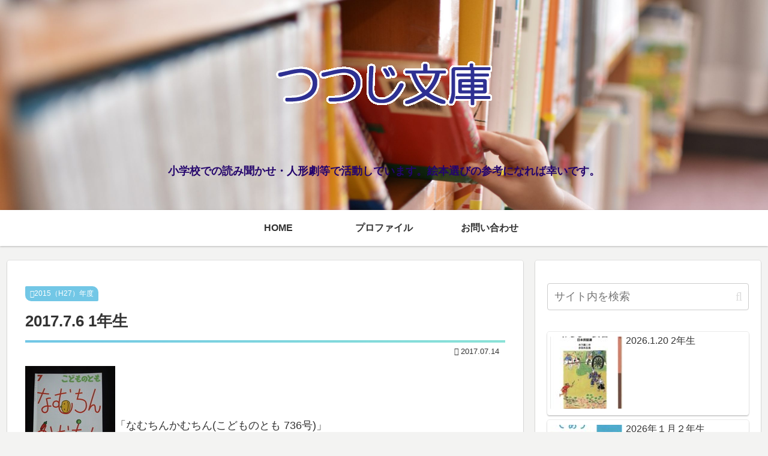

--- FILE ---
content_type: text/html; charset=utf-8
request_url: https://www.google.com/recaptcha/api2/aframe
body_size: 267
content:
<!DOCTYPE HTML><html><head><meta http-equiv="content-type" content="text/html; charset=UTF-8"></head><body><script nonce="Y-lSMMuzsdTLUZGjiW_Dug">/** Anti-fraud and anti-abuse applications only. See google.com/recaptcha */ try{var clients={'sodar':'https://pagead2.googlesyndication.com/pagead/sodar?'};window.addEventListener("message",function(a){try{if(a.source===window.parent){var b=JSON.parse(a.data);var c=clients[b['id']];if(c){var d=document.createElement('img');d.src=c+b['params']+'&rc='+(localStorage.getItem("rc::a")?sessionStorage.getItem("rc::b"):"");window.document.body.appendChild(d);sessionStorage.setItem("rc::e",parseInt(sessionStorage.getItem("rc::e")||0)+1);localStorage.setItem("rc::h",'1768955840529');}}}catch(b){}});window.parent.postMessage("_grecaptcha_ready", "*");}catch(b){}</script></body></html>

--- FILE ---
content_type: text/css
request_url: https://www.toku-san.com/bunko/wp-content/themes/cocoon-child-master/style.css?ver=6.9&fver=20200527023036
body_size: 1880
content:
@charset "UTF-8";

/*!
Theme Name: Cocoon Child
Template:   cocoon-master
Version:    1.1.0
*/

/************************************
** 子テーマ用のスタイルを書く
************************************/
/*必要ならばここにコードを書く*/

.entry-card-thumb {
	width: 150px;
}
.entry-card-content {
	margin-left: 110px;
}

/* header文字サイズ変更 */
/* スマホ・タブレットビュー */
#header .site-name-text {
	font-size: 18px;
}
.tagline {
	font-size: 16px;
    font-weight: bold;
}

/* タブレットより大きいサイズの指定 */
@media screen and (min-width: 769px) {
	#header .site-name-text {
		font-size: 30px;
	}
	.tagline {
		font-size: 18px;
        font-weight: bold;
	}

}





/* 本文中の書名部分 */
.body_title {
	font-weight: bold;
	color: #660000;
}


/*見出し初期化*/
.article h2,.article h3,.article h4, .article h5, .article h6 {
	padding: 0; margin: 0; background:none; border-collapse: separate;border-spacing: 0;
	border-top: none; border-right: none; border-bottom: none; border-left: none;border-color:none;
	line-height: normal;	position:relative;
}


.article h3 {
  padding: 0.5em;/*文字周りの余白*/
  color: #494949;/*文字色*/
  background: #fffaf4;/*背景色*/
  border-left: solid 5px #ffaf58;/*左線（実線 太さ 色）*/
}

.article h4 {
	padding: 0.5em;/*文字周りの余白*/
	font-weight:bold;
	color: #600000;/*文字色*/
}

/*  以下　https://web-ashibi.net/archives/1911 　を参考に */
.post-title {    /* タイトルのカスタマイズ　*/
	font-size: 26px; 
	margin: 16px 0; 
	line-height: 1.3; 
	padding: 0 0 10px 0; 
	position: relative; 
} 
.post-title::after {    /* グラーデーションラインをひく擬似要素 */ 
	content:""; 
	display: block; 
	position: absolute; 
	bottom: -10px; 
	height: 4px; 
	width: 100%; 
	background: -webkit-linear-gradient(left, #72c7e6 0%,#8ae2d7 100%); 
	background: linear-gradient(to right, #72c7e6 0%,#8ae2d7 100%); 
} 
.cat-link {   /* 記事のカテゴリーのカスタマイズ */ 
	color: #fff; 
	text-decoration: none; 
	display: inline-block; 
	margin-right: 5px; 
	padding: 2px 8px; 
	font-size: 12px; 
	background-color: #72c7e6; 
	border-top-right-radius: 10px; /* 右上の角だけ丸く */ 
	border-bottom-left-radius: 10px; /* 左下の角だけ丸く */ 
	word-break: break-all; 
	} 
.cat-link:hover {　　 /* 記事のカテゴリー　マウスホバー時 */ 
	opacity: 1; 
	background: #49add1; 
	transition: all .5s ease; /* ふわっと変化するアニメーション */ 
	color: #fff; 
} 
.tag-link { 　　　　/* 記事のタグ */ 
	color: #fff; 
	text-decoration: none; 
	display: inline-block; 
	margin-right: 5px; 
	padding: 2px 8px; 
	font-size: 12px; 
	background-color: #72c7e6; 
	border: none; 
	border-top-right-radius: 10px; 
	border-bottom-left-radius: 10px; 
	word-break: break-all; 
} 
.tag-link:hover { 
	background: #49add1; 
	transition: all .5s ease; 
	color: #fff; 
} 


/*以下　https://web-ashibi.net/archives/2083　参考  */
.cat-label {    /*　記事一覧のカテゴリー表示を丸く */
	top: 0.5em; /*上からの距離*/ 
	left: 0.5em; /*左からの距離*/ 
	border: none; /*ボーダーを消す*/ 
	font-size: 12px; /*文字サイズ*/ 
	color: #fff; /*文字色*/ 
	background-color: #49add1; /*背景色*/ 
	padding: 1px 10px; /*余白*/ 
	border-radius: 14px; /*角を丸く*/ 
} 
.entry-card-thumb { 　/*  画像にマウスを置いたときに浮く感じ */
	transition-duration: 0.3s; /*アニメーションの時間*/ 
	box-shadow: 0px 4px 15px -5px rgba(85,85,85,0.75); /*通常時の画像の影*/ 
} 
.entry-card-thumb:hover { 
	transform: translateY(-6px); /*マウスホバーで上に移動*/ 
	box-shadow: 0px 8px 18px -5px rgba(85,85,85,0.75); /*マウスホバー時の画像の影*/ 
} 
.entry-card-thumb img { /*画像下の隙間を消す*/ 
	vertical-align: bottom; 
} 
.a-wrap:hover { /*マウスホバー時の全体の背景色を消す*/ 
	background: none; 
}
.entry-card-title { 
	margin-top: 10px; /*上に余白を付ける*/ 
	line-height: 1.5; /*行間を広く*/ 
} 
.entry-card-title:hover { 
	color: #49add1; /*マウスホバー時の色*/ 
} 
@media screen and (max-width: 768px){ 
	.entry-card-title { 
		font-size: 14px; /*スマホでの文字の大きさ*/ 
		line-height: 1.4; /*スマホでの行間*/ 
	} 
} 










/************************************
** レスポンシブデザイン用のメディアクエリ
************************************/
/*1240px以下*/
@media screen and (max-width: 1240px){
  /*必要ならばここにコードを書く*/
}

/*1023px以下*/
@media screen and (max-width: 1023px){
  /*必要ならばここにコードを書く*/
}

/*834px以下*/
@media screen and (max-width: 834px){
  /*必要ならばここにコードを書く*/
}

/*480px以下*/
@media screen and (max-width: 480px){
  /*必要ならばここにコードを書く*/
	img.alignright {
		padding: 0 0 10px 0;
		margin: 0 auto;
		display: block;
	}
	
	img.alignleft {
		padding: 0 0 10px 0;
		margin: 0 auto;
		display: block;
	}
	
	.alignright {
		float: none;
	}
	
	.alignleft {
		float: none;
	}
}
	
	